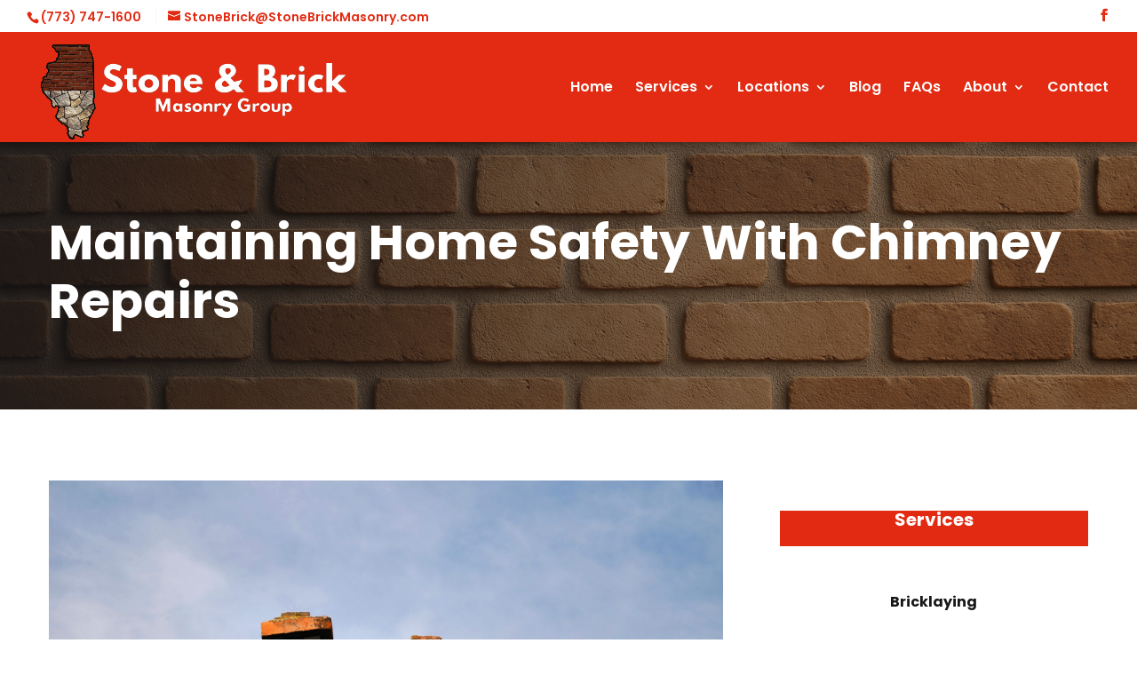

--- FILE ---
content_type: text/html; charset=UTF-8
request_url: https://stonebrickmasonry.com/maintaining-home-safety-with-chimney-repairs/
body_size: 13517
content:
<!DOCTYPE html>
<html dir="ltr" lang="en-US" prefix="og: https://ogp.me/ns#">
<head>
	<meta charset="UTF-8" />
<meta http-equiv="X-UA-Compatible" content="IE=edge">
	<link rel="pingback" href="https://stonebrickmasonry.com/xmlrpc.php" />

	<script type="text/javascript">
		document.documentElement.className = 'js';
	</script>
	
	<title>Maintaining Home Safety With Chimney Repairs - Stone &amp; Brick Masonry Group</title>

		<!-- All in One SEO Pro 4.9.3 - aioseo.com -->
	<meta name="robots" content="max-image-preview:large" />
	<meta name="author" content="Ryan@schaumburgseo.com"/>
	<meta name="yandex-verification" content="3967ce0025b2d43a" />
	<link rel="canonical" href="https://stonebrickmasonry.com/maintaining-home-safety-with-chimney-repairs/" />
	<meta name="generator" content="All in One SEO Pro (AIOSEO) 4.9.3" />
		<meta property="og:locale" content="en_US" />
		<meta property="og:site_name" content="Stone &amp; Brick Masonry Group - Your Stone And Brick Specialists!" />
		<meta property="og:type" content="article" />
		<meta property="og:title" content="Maintaining Home Safety With Chimney Repairs - Stone &amp; Brick Masonry Group" />
		<meta property="og:url" content="https://stonebrickmasonry.com/maintaining-home-safety-with-chimney-repairs/" />
		<meta property="og:image" content="https://stonebrickmasonry.com/wp-content/uploads/2023/07/Masonry_Services.jpg" />
		<meta property="og:image:secure_url" content="https://stonebrickmasonry.com/wp-content/uploads/2023/07/Masonry_Services.jpg" />
		<meta property="og:image:width" content="1920" />
		<meta property="og:image:height" content="1280" />
		<meta property="article:published_time" content="2023-08-23T22:07:35+00:00" />
		<meta property="article:modified_time" content="2023-08-23T22:16:32+00:00" />
		<meta property="article:publisher" content="https://www.facebook.com/stoneandbrickmasonrtgroup/" />
		<meta name="twitter:card" content="summary_large_image" />
		<meta name="twitter:title" content="Maintaining Home Safety With Chimney Repairs - Stone &amp; Brick Masonry Group" />
		<meta name="twitter:image" content="https://stonebrickmasonry.com/wp-content/uploads/2023/07/Masonry_Services.jpg" />
		<script type="application/ld+json" class="aioseo-schema">
			{"@context":"https:\/\/schema.org","@graph":[{"@type":"BlogPosting","@id":"https:\/\/stonebrickmasonry.com\/maintaining-home-safety-with-chimney-repairs\/#blogposting","name":"Maintaining Home Safety With Chimney Repairs - Stone & Brick Masonry Group","headline":"Maintaining Home Safety With Chimney Repairs","author":{"@id":"https:\/\/stonebrickmasonry.com\/author\/ryanschaumburgseo-com\/#author"},"publisher":{"@id":"https:\/\/stonebrickmasonry.com\/#organization"},"image":{"@type":"ImageObject","url":"https:\/\/stonebrickmasonry.com\/wp-content\/uploads\/2023\/08\/chimney-repairs.jpg","width":2048,"height":1394},"datePublished":"2023-08-23T22:07:35+00:00","dateModified":"2023-08-23T22:16:32+00:00","inLanguage":"en-US","mainEntityOfPage":{"@id":"https:\/\/stonebrickmasonry.com\/maintaining-home-safety-with-chimney-repairs\/#webpage"},"isPartOf":{"@id":"https:\/\/stonebrickmasonry.com\/maintaining-home-safety-with-chimney-repairs\/#webpage"},"articleSection":"Uncategorized"},{"@type":"BreadcrumbList","@id":"https:\/\/stonebrickmasonry.com\/maintaining-home-safety-with-chimney-repairs\/#breadcrumblist","itemListElement":[{"@type":"ListItem","@id":"https:\/\/stonebrickmasonry.com#listItem","position":1,"name":"Home","item":"https:\/\/stonebrickmasonry.com","nextItem":{"@type":"ListItem","@id":"https:\/\/stonebrickmasonry.com\/category\/uncategorized\/#listItem","name":"Uncategorized"}},{"@type":"ListItem","@id":"https:\/\/stonebrickmasonry.com\/category\/uncategorized\/#listItem","position":2,"name":"Uncategorized","item":"https:\/\/stonebrickmasonry.com\/category\/uncategorized\/","nextItem":{"@type":"ListItem","@id":"https:\/\/stonebrickmasonry.com\/maintaining-home-safety-with-chimney-repairs\/#listItem","name":"Maintaining Home Safety With Chimney Repairs"},"previousItem":{"@type":"ListItem","@id":"https:\/\/stonebrickmasonry.com#listItem","name":"Home"}},{"@type":"ListItem","@id":"https:\/\/stonebrickmasonry.com\/maintaining-home-safety-with-chimney-repairs\/#listItem","position":3,"name":"Maintaining Home Safety With Chimney Repairs","previousItem":{"@type":"ListItem","@id":"https:\/\/stonebrickmasonry.com\/category\/uncategorized\/#listItem","name":"Uncategorized"}}]},{"@type":"Organization","@id":"https:\/\/stonebrickmasonry.com\/#organization","name":"Stone & Brick Masonry Group","description":"Your Stone And Brick Specialists!","url":"https:\/\/stonebrickmasonry.com\/","telephone":"+17737471600","logo":{"@type":"ImageObject","url":"https:\/\/stonebrickmasonry.com\/wp-content\/uploads\/2023\/07\/Masonry_Services.jpg","@id":"https:\/\/stonebrickmasonry.com\/maintaining-home-safety-with-chimney-repairs\/#organizationLogo","width":1920,"height":1280,"caption":"Stone and Brick Masonry Group logo: A distinctive emblem representing our expertise and craftsmanship in masonry services"},"image":{"@id":"https:\/\/stonebrickmasonry.com\/maintaining-home-safety-with-chimney-repairs\/#organizationLogo"},"sameAs":["https:\/\/www.facebook.com\/stoneandbrickmasonrtgroup\/"]},{"@type":"Person","@id":"https:\/\/stonebrickmasonry.com\/author\/ryanschaumburgseo-com\/#author","url":"https:\/\/stonebrickmasonry.com\/author\/ryanschaumburgseo-com\/","name":"Ryan@schaumburgseo.com","image":{"@type":"ImageObject","@id":"https:\/\/stonebrickmasonry.com\/maintaining-home-safety-with-chimney-repairs\/#authorImage","url":"https:\/\/secure.gravatar.com\/avatar\/4a025a7d0649ebf776e3b9fbcb3d6c41079ba49dbdf9863395f0e7c222161673?s=96&d=mm&r=g","width":96,"height":96,"caption":"Ryan@schaumburgseo.com"}},{"@type":"WebPage","@id":"https:\/\/stonebrickmasonry.com\/maintaining-home-safety-with-chimney-repairs\/#webpage","url":"https:\/\/stonebrickmasonry.com\/maintaining-home-safety-with-chimney-repairs\/","name":"Maintaining Home Safety With Chimney Repairs - Stone & Brick Masonry Group","inLanguage":"en-US","isPartOf":{"@id":"https:\/\/stonebrickmasonry.com\/#website"},"breadcrumb":{"@id":"https:\/\/stonebrickmasonry.com\/maintaining-home-safety-with-chimney-repairs\/#breadcrumblist"},"author":{"@id":"https:\/\/stonebrickmasonry.com\/author\/ryanschaumburgseo-com\/#author"},"creator":{"@id":"https:\/\/stonebrickmasonry.com\/author\/ryanschaumburgseo-com\/#author"},"image":{"@type":"ImageObject","url":"https:\/\/stonebrickmasonry.com\/wp-content\/uploads\/2023\/08\/chimney-repairs.jpg","@id":"https:\/\/stonebrickmasonry.com\/maintaining-home-safety-with-chimney-repairs\/#mainImage","width":2048,"height":1394},"primaryImageOfPage":{"@id":"https:\/\/stonebrickmasonry.com\/maintaining-home-safety-with-chimney-repairs\/#mainImage"},"datePublished":"2023-08-23T22:07:35+00:00","dateModified":"2023-08-23T22:16:32+00:00"},{"@type":"WebSite","@id":"https:\/\/stonebrickmasonry.com\/#website","url":"https:\/\/stonebrickmasonry.com\/","name":"Stone & Brick Masonry Group","description":"Your Stone And Brick Specialists!","inLanguage":"en-US","publisher":{"@id":"https:\/\/stonebrickmasonry.com\/#organization"}}]}
		</script>
		<!-- All in One SEO Pro -->

<script type="text/javascript">
			let jqueryParams=[],jQuery=function(r){return jqueryParams=[...jqueryParams,r],jQuery},$=function(r){return jqueryParams=[...jqueryParams,r],$};window.jQuery=jQuery,window.$=jQuery;let customHeadScripts=!1;jQuery.fn=jQuery.prototype={},$.fn=jQuery.prototype={},jQuery.noConflict=function(r){if(window.jQuery)return jQuery=window.jQuery,$=window.jQuery,customHeadScripts=!0,jQuery.noConflict},jQuery.ready=function(r){jqueryParams=[...jqueryParams,r]},$.ready=function(r){jqueryParams=[...jqueryParams,r]},jQuery.load=function(r){jqueryParams=[...jqueryParams,r]},$.load=function(r){jqueryParams=[...jqueryParams,r]},jQuery.fn.ready=function(r){jqueryParams=[...jqueryParams,r]},$.fn.ready=function(r){jqueryParams=[...jqueryParams,r]};</script><link rel='dns-prefetch' href='//fonts.googleapis.com' />
<link rel="alternate" type="application/rss+xml" title="Stone &amp; Brick Masonry Group &raquo; Feed" href="https://stonebrickmasonry.com/feed/" />
<link rel="alternate" type="application/rss+xml" title="Stone &amp; Brick Masonry Group &raquo; Comments Feed" href="https://stonebrickmasonry.com/comments/feed/" />
<link rel="alternate" type="application/rss+xml" title="Stone &amp; Brick Masonry Group &raquo; Maintaining Home Safety With Chimney Repairs Comments Feed" href="https://stonebrickmasonry.com/maintaining-home-safety-with-chimney-repairs/feed/" />
<link rel="alternate" title="oEmbed (JSON)" type="application/json+oembed" href="https://stonebrickmasonry.com/wp-json/oembed/1.0/embed?url=https%3A%2F%2Fstonebrickmasonry.com%2Fmaintaining-home-safety-with-chimney-repairs%2F" />
<link rel="alternate" title="oEmbed (XML)" type="text/xml+oembed" href="https://stonebrickmasonry.com/wp-json/oembed/1.0/embed?url=https%3A%2F%2Fstonebrickmasonry.com%2Fmaintaining-home-safety-with-chimney-repairs%2F&#038;format=xml" />
<meta content="Divi Contractor v.1.0.0" name="generator"/><style id='wp-img-auto-sizes-contain-inline-css' type='text/css'>
img:is([sizes=auto i],[sizes^="auto," i]){contain-intrinsic-size:3000px 1500px}
/*# sourceURL=wp-img-auto-sizes-contain-inline-css */
</style>
<link rel='stylesheet' id='et-builder-googlefonts-cached-css' href='https://fonts.googleapis.com/css?family=Poppins:100,100italic,200,200italic,300,300italic,regular,italic,500,500italic,600,600italic,700,700italic,800,800italic,900,900italic&#038;subset=latin,latin-ext&#038;display=swap' type='text/css' media='all' />
<link rel='stylesheet' id='divi-style-parent-css' href='https://stonebrickmasonry.com/wp-content/themes/Divi/style-static.min.css?ver=4.24.2' type='text/css' media='all' />
<link rel='stylesheet' id='divi-style-css' href='https://stonebrickmasonry.com/wp-content/themes/divi-contractor/style.css?ver=4.24.2' type='text/css' media='all' />
<link rel="https://api.w.org/" href="https://stonebrickmasonry.com/wp-json/" /><link rel="alternate" title="JSON" type="application/json" href="https://stonebrickmasonry.com/wp-json/wp/v2/posts/101369" /><link rel="EditURI" type="application/rsd+xml" title="RSD" href="https://stonebrickmasonry.com/xmlrpc.php?rsd" />

<link rel='shortlink' href='https://stonebrickmasonry.com/?p=101369' />
<meta name="google-site-verification" content="ZBhhhE4eKUSL_kzyx1irzrjD1ChhPmI1dl8-Hhjq1d8" /><meta name="viewport" content="width=device-width, initial-scale=1.0, maximum-scale=1.0, user-scalable=0" /><script>var elm=document.getElementsByTagName("html")[0];
elm.style.display="none";
document.addEventListener("DOMContentLoaded",function(event) {elm.style.display="block"; });
</script><link rel="icon" href="https://stonebrickmasonry.com/wp-content/uploads/2023/02/cropped-Untitled-design-70-32x32.png" sizes="32x32" />
<link rel="icon" href="https://stonebrickmasonry.com/wp-content/uploads/2023/02/cropped-Untitled-design-70-192x192.png" sizes="192x192" />
<link rel="apple-touch-icon" href="https://stonebrickmasonry.com/wp-content/uploads/2023/02/cropped-Untitled-design-70-180x180.png" />
<meta name="msapplication-TileImage" content="https://stonebrickmasonry.com/wp-content/uploads/2023/02/cropped-Untitled-design-70-270x270.png" />
<link rel="stylesheet" id="et-core-unified-101369-cached-inline-styles" href="https://stonebrickmasonry.com/wp-content/et-cache/101369/et-core-unified-101369.min.css?ver=1768556924" /><style id="et-core-unified-tb-92356-tb-100153-101369-cached-inline-styles">body{color:#777777}h1,h2,h3,h4,h5,h6{color:#171719}#et_search_icon:hover,.mobile_menu_bar:before,.mobile_menu_bar:after,.et_toggle_slide_menu:after,.et-social-icon a:hover,.et_pb_sum,.et_pb_pricing li a,.et_pb_pricing_table_button,.et_overlay:before,.entry-summary p.price ins,.et_pb_member_social_links a:hover,.et_pb_widget li a:hover,.et_pb_filterable_portfolio .et_pb_portfolio_filters li a.active,.et_pb_filterable_portfolio .et_pb_portofolio_pagination ul li a.active,.et_pb_gallery .et_pb_gallery_pagination ul li a.active,.wp-pagenavi span.current,.wp-pagenavi a:hover,.nav-single a,.tagged_as a,.posted_in a{color:#e22b12}.et_pb_contact_submit,.et_password_protected_form .et_submit_button,.et_pb_bg_layout_light .et_pb_newsletter_button,.comment-reply-link,.form-submit .et_pb_button,.et_pb_bg_layout_light .et_pb_promo_button,.et_pb_bg_layout_light .et_pb_more_button,.et_pb_contact p input[type="checkbox"]:checked+label i:before,.et_pb_bg_layout_light.et_pb_module.et_pb_button{color:#e22b12}.footer-widget h4{color:#e22b12}.et-search-form,.nav li ul,.et_mobile_menu,.footer-widget li:before,.et_pb_pricing li:before,blockquote{border-color:#e22b12}.et_pb_counter_amount,.et_pb_featured_table .et_pb_pricing_heading,.et_quote_content,.et_link_content,.et_audio_content,.et_pb_post_slider.et_pb_bg_layout_dark,.et_slide_in_menu_container,.et_pb_contact p input[type="radio"]:checked+label i:before{background-color:#e22b12}a{color:#e22b12}#main-header,#main-header .nav li ul,.et-search-form,#main-header .et_mobile_menu{background-color:#e22b12}.et_secondary_nav_enabled #page-container #top-header{background-color:#ffffff!important}#et-secondary-nav li ul{background-color:#ffffff}#et-secondary-nav li ul{background-color:#737373}#top-header,#top-header a{color:#e22b12}.et_header_style_centered .mobile_nav .select_page,.et_header_style_split .mobile_nav .select_page,.et_nav_text_color_light #top-menu>li>a,.et_nav_text_color_dark #top-menu>li>a,#top-menu a,.et_mobile_menu li a,.et_nav_text_color_light .et_mobile_menu li a,.et_nav_text_color_dark .et_mobile_menu li a,#et_search_icon:before,.et_search_form_container input,span.et_close_search_field:after,#et-top-navigation .et-cart-info{color:#ffffff}.et_search_form_container input::-moz-placeholder{color:#ffffff}.et_search_form_container input::-webkit-input-placeholder{color:#ffffff}.et_search_form_container input:-ms-input-placeholder{color:#ffffff}#top-header,#top-header a,#et-secondary-nav li li a,#top-header .et-social-icon a:before{font-size:14px}#top-menu li a{font-size:16px}body.et_vertical_nav .container.et_search_form_container .et-search-form input{font-size:16px!important}#top-menu li.current-menu-ancestor>a,#top-menu li.current-menu-item>a,#top-menu li.current_page_item>a{color:#ffffff}#main-footer .footer-widget h4,#main-footer .widget_block h1,#main-footer .widget_block h2,#main-footer .widget_block h3,#main-footer .widget_block h4,#main-footer .widget_block h5,#main-footer .widget_block h6{color:#e22b12}.footer-widget li:before{border-color:#e22b12}body .et_pb_button{font-size:15px;background-color:#e22b12;border-width:1px!important;border-radius:1px}body.et_pb_button_helper_class .et_pb_button,body.et_pb_button_helper_class .et_pb_module.et_pb_button{color:#ffffff}body .et_pb_button:after{font-size:24px}body .et_pb_bg_layout_light.et_pb_button:hover,body .et_pb_bg_layout_light .et_pb_button:hover,body .et_pb_button:hover{color:#ffffff!important;background-color:#737373;border-color:#ffffff!important;border-radius:6px;letter-spacing:1px}@media only screen and (min-width:981px){.et_header_style_left #et-top-navigation,.et_header_style_split #et-top-navigation{padding:55px 0 0 0}.et_header_style_left #et-top-navigation nav>ul>li>a,.et_header_style_split #et-top-navigation nav>ul>li>a{padding-bottom:55px}.et_header_style_split .centered-inline-logo-wrap{width:109px;margin:-109px 0}.et_header_style_split .centered-inline-logo-wrap #logo{max-height:109px}.et_pb_svg_logo.et_header_style_split .centered-inline-logo-wrap #logo{height:109px}.et_header_style_centered #top-menu>li>a{padding-bottom:20px}.et_header_style_slide #et-top-navigation,.et_header_style_fullscreen #et-top-navigation{padding:46px 0 46px 0!important}.et_header_style_centered #main-header .logo_container{height:109px}#logo{max-height:100%}.et_pb_svg_logo #logo{height:100%}.et_header_style_left .et-fixed-header #et-top-navigation,.et_header_style_split .et-fixed-header #et-top-navigation{padding:38px 0 0 0}.et_header_style_left .et-fixed-header #et-top-navigation nav>ul>li>a,.et_header_style_split .et-fixed-header #et-top-navigation nav>ul>li>a{padding-bottom:38px}.et_header_style_centered header#main-header.et-fixed-header .logo_container{height:76px}.et_header_style_split #main-header.et-fixed-header .centered-inline-logo-wrap{width:76px;margin:-76px 0}.et_header_style_split .et-fixed-header .centered-inline-logo-wrap #logo{max-height:76px}.et_pb_svg_logo.et_header_style_split .et-fixed-header .centered-inline-logo-wrap #logo{height:76px}.et_header_style_slide .et-fixed-header #et-top-navigation,.et_header_style_fullscreen .et-fixed-header #et-top-navigation{padding:29px 0 29px 0!important}.et_fixed_nav #page-container .et-fixed-header#top-header{background-color:#ffffff!important}.et_fixed_nav #page-container .et-fixed-header#top-header #et-secondary-nav li ul{background-color:#ffffff}.et-fixed-header #top-menu a,.et-fixed-header #et_search_icon:before,.et-fixed-header #et_top_search .et-search-form input,.et-fixed-header .et_search_form_container input,.et-fixed-header .et_close_search_field:after,.et-fixed-header #et-top-navigation .et-cart-info{color:#ffffff!important}.et-fixed-header .et_search_form_container input::-moz-placeholder{color:#ffffff!important}.et-fixed-header .et_search_form_container input::-webkit-input-placeholder{color:#ffffff!important}.et-fixed-header .et_search_form_container input:-ms-input-placeholder{color:#ffffff!important}.et-fixed-header #top-menu li.current-menu-ancestor>a,.et-fixed-header #top-menu li.current-menu-item>a,.et-fixed-header #top-menu li.current_page_item>a{color:#ffffff!important}.et-fixed-header#top-header a{color:#e22b12}}@media only screen and (min-width:1350px){.et_pb_row{padding:27px 0}.et_pb_section{padding:54px 0}.single.et_pb_pagebuilder_layout.et_full_width_page .et_post_meta_wrapper{padding-top:81px}.et_pb_fullwidth_section{padding:0}}	h1,h2,h3,h4,h5,h6{font-family:'Poppins',Helvetica,Arial,Lucida,sans-serif}body,input,textarea,select{font-family:'Poppins',Helvetica,Arial,Lucida,sans-serif}.et_pb_button{font-family:'Poppins',Helvetica,Arial,Lucida,sans-serif}#main-header,#et-top-navigation{font-family:'Poppins',Helvetica,Arial,Lucida,sans-serif}#top-header .container{font-family:'Poppins',Helvetica,Arial,Lucida,sans-serif}</style><style id='global-styles-inline-css' type='text/css'>
:root{--wp--preset--aspect-ratio--square: 1;--wp--preset--aspect-ratio--4-3: 4/3;--wp--preset--aspect-ratio--3-4: 3/4;--wp--preset--aspect-ratio--3-2: 3/2;--wp--preset--aspect-ratio--2-3: 2/3;--wp--preset--aspect-ratio--16-9: 16/9;--wp--preset--aspect-ratio--9-16: 9/16;--wp--preset--color--black: #000000;--wp--preset--color--cyan-bluish-gray: #abb8c3;--wp--preset--color--white: #ffffff;--wp--preset--color--pale-pink: #f78da7;--wp--preset--color--vivid-red: #cf2e2e;--wp--preset--color--luminous-vivid-orange: #ff6900;--wp--preset--color--luminous-vivid-amber: #fcb900;--wp--preset--color--light-green-cyan: #7bdcb5;--wp--preset--color--vivid-green-cyan: #00d084;--wp--preset--color--pale-cyan-blue: #8ed1fc;--wp--preset--color--vivid-cyan-blue: #0693e3;--wp--preset--color--vivid-purple: #9b51e0;--wp--preset--gradient--vivid-cyan-blue-to-vivid-purple: linear-gradient(135deg,rgb(6,147,227) 0%,rgb(155,81,224) 100%);--wp--preset--gradient--light-green-cyan-to-vivid-green-cyan: linear-gradient(135deg,rgb(122,220,180) 0%,rgb(0,208,130) 100%);--wp--preset--gradient--luminous-vivid-amber-to-luminous-vivid-orange: linear-gradient(135deg,rgb(252,185,0) 0%,rgb(255,105,0) 100%);--wp--preset--gradient--luminous-vivid-orange-to-vivid-red: linear-gradient(135deg,rgb(255,105,0) 0%,rgb(207,46,46) 100%);--wp--preset--gradient--very-light-gray-to-cyan-bluish-gray: linear-gradient(135deg,rgb(238,238,238) 0%,rgb(169,184,195) 100%);--wp--preset--gradient--cool-to-warm-spectrum: linear-gradient(135deg,rgb(74,234,220) 0%,rgb(151,120,209) 20%,rgb(207,42,186) 40%,rgb(238,44,130) 60%,rgb(251,105,98) 80%,rgb(254,248,76) 100%);--wp--preset--gradient--blush-light-purple: linear-gradient(135deg,rgb(255,206,236) 0%,rgb(152,150,240) 100%);--wp--preset--gradient--blush-bordeaux: linear-gradient(135deg,rgb(254,205,165) 0%,rgb(254,45,45) 50%,rgb(107,0,62) 100%);--wp--preset--gradient--luminous-dusk: linear-gradient(135deg,rgb(255,203,112) 0%,rgb(199,81,192) 50%,rgb(65,88,208) 100%);--wp--preset--gradient--pale-ocean: linear-gradient(135deg,rgb(255,245,203) 0%,rgb(182,227,212) 50%,rgb(51,167,181) 100%);--wp--preset--gradient--electric-grass: linear-gradient(135deg,rgb(202,248,128) 0%,rgb(113,206,126) 100%);--wp--preset--gradient--midnight: linear-gradient(135deg,rgb(2,3,129) 0%,rgb(40,116,252) 100%);--wp--preset--font-size--small: 13px;--wp--preset--font-size--medium: 20px;--wp--preset--font-size--large: 36px;--wp--preset--font-size--x-large: 42px;--wp--preset--spacing--20: 0.44rem;--wp--preset--spacing--30: 0.67rem;--wp--preset--spacing--40: 1rem;--wp--preset--spacing--50: 1.5rem;--wp--preset--spacing--60: 2.25rem;--wp--preset--spacing--70: 3.38rem;--wp--preset--spacing--80: 5.06rem;--wp--preset--shadow--natural: 6px 6px 9px rgba(0, 0, 0, 0.2);--wp--preset--shadow--deep: 12px 12px 50px rgba(0, 0, 0, 0.4);--wp--preset--shadow--sharp: 6px 6px 0px rgba(0, 0, 0, 0.2);--wp--preset--shadow--outlined: 6px 6px 0px -3px rgb(255, 255, 255), 6px 6px rgb(0, 0, 0);--wp--preset--shadow--crisp: 6px 6px 0px rgb(0, 0, 0);}:root { --wp--style--global--content-size: 823px;--wp--style--global--wide-size: 1080px; }:where(body) { margin: 0; }.wp-site-blocks > .alignleft { float: left; margin-right: 2em; }.wp-site-blocks > .alignright { float: right; margin-left: 2em; }.wp-site-blocks > .aligncenter { justify-content: center; margin-left: auto; margin-right: auto; }:where(.is-layout-flex){gap: 0.5em;}:where(.is-layout-grid){gap: 0.5em;}.is-layout-flow > .alignleft{float: left;margin-inline-start: 0;margin-inline-end: 2em;}.is-layout-flow > .alignright{float: right;margin-inline-start: 2em;margin-inline-end: 0;}.is-layout-flow > .aligncenter{margin-left: auto !important;margin-right: auto !important;}.is-layout-constrained > .alignleft{float: left;margin-inline-start: 0;margin-inline-end: 2em;}.is-layout-constrained > .alignright{float: right;margin-inline-start: 2em;margin-inline-end: 0;}.is-layout-constrained > .aligncenter{margin-left: auto !important;margin-right: auto !important;}.is-layout-constrained > :where(:not(.alignleft):not(.alignright):not(.alignfull)){max-width: var(--wp--style--global--content-size);margin-left: auto !important;margin-right: auto !important;}.is-layout-constrained > .alignwide{max-width: var(--wp--style--global--wide-size);}body .is-layout-flex{display: flex;}.is-layout-flex{flex-wrap: wrap;align-items: center;}.is-layout-flex > :is(*, div){margin: 0;}body .is-layout-grid{display: grid;}.is-layout-grid > :is(*, div){margin: 0;}body{padding-top: 0px;padding-right: 0px;padding-bottom: 0px;padding-left: 0px;}a:where(:not(.wp-element-button)){text-decoration: underline;}:root :where(.wp-element-button, .wp-block-button__link){background-color: #32373c;border-width: 0;color: #fff;font-family: inherit;font-size: inherit;font-style: inherit;font-weight: inherit;letter-spacing: inherit;line-height: inherit;padding-top: calc(0.667em + 2px);padding-right: calc(1.333em + 2px);padding-bottom: calc(0.667em + 2px);padding-left: calc(1.333em + 2px);text-decoration: none;text-transform: inherit;}.has-black-color{color: var(--wp--preset--color--black) !important;}.has-cyan-bluish-gray-color{color: var(--wp--preset--color--cyan-bluish-gray) !important;}.has-white-color{color: var(--wp--preset--color--white) !important;}.has-pale-pink-color{color: var(--wp--preset--color--pale-pink) !important;}.has-vivid-red-color{color: var(--wp--preset--color--vivid-red) !important;}.has-luminous-vivid-orange-color{color: var(--wp--preset--color--luminous-vivid-orange) !important;}.has-luminous-vivid-amber-color{color: var(--wp--preset--color--luminous-vivid-amber) !important;}.has-light-green-cyan-color{color: var(--wp--preset--color--light-green-cyan) !important;}.has-vivid-green-cyan-color{color: var(--wp--preset--color--vivid-green-cyan) !important;}.has-pale-cyan-blue-color{color: var(--wp--preset--color--pale-cyan-blue) !important;}.has-vivid-cyan-blue-color{color: var(--wp--preset--color--vivid-cyan-blue) !important;}.has-vivid-purple-color{color: var(--wp--preset--color--vivid-purple) !important;}.has-black-background-color{background-color: var(--wp--preset--color--black) !important;}.has-cyan-bluish-gray-background-color{background-color: var(--wp--preset--color--cyan-bluish-gray) !important;}.has-white-background-color{background-color: var(--wp--preset--color--white) !important;}.has-pale-pink-background-color{background-color: var(--wp--preset--color--pale-pink) !important;}.has-vivid-red-background-color{background-color: var(--wp--preset--color--vivid-red) !important;}.has-luminous-vivid-orange-background-color{background-color: var(--wp--preset--color--luminous-vivid-orange) !important;}.has-luminous-vivid-amber-background-color{background-color: var(--wp--preset--color--luminous-vivid-amber) !important;}.has-light-green-cyan-background-color{background-color: var(--wp--preset--color--light-green-cyan) !important;}.has-vivid-green-cyan-background-color{background-color: var(--wp--preset--color--vivid-green-cyan) !important;}.has-pale-cyan-blue-background-color{background-color: var(--wp--preset--color--pale-cyan-blue) !important;}.has-vivid-cyan-blue-background-color{background-color: var(--wp--preset--color--vivid-cyan-blue) !important;}.has-vivid-purple-background-color{background-color: var(--wp--preset--color--vivid-purple) !important;}.has-black-border-color{border-color: var(--wp--preset--color--black) !important;}.has-cyan-bluish-gray-border-color{border-color: var(--wp--preset--color--cyan-bluish-gray) !important;}.has-white-border-color{border-color: var(--wp--preset--color--white) !important;}.has-pale-pink-border-color{border-color: var(--wp--preset--color--pale-pink) !important;}.has-vivid-red-border-color{border-color: var(--wp--preset--color--vivid-red) !important;}.has-luminous-vivid-orange-border-color{border-color: var(--wp--preset--color--luminous-vivid-orange) !important;}.has-luminous-vivid-amber-border-color{border-color: var(--wp--preset--color--luminous-vivid-amber) !important;}.has-light-green-cyan-border-color{border-color: var(--wp--preset--color--light-green-cyan) !important;}.has-vivid-green-cyan-border-color{border-color: var(--wp--preset--color--vivid-green-cyan) !important;}.has-pale-cyan-blue-border-color{border-color: var(--wp--preset--color--pale-cyan-blue) !important;}.has-vivid-cyan-blue-border-color{border-color: var(--wp--preset--color--vivid-cyan-blue) !important;}.has-vivid-purple-border-color{border-color: var(--wp--preset--color--vivid-purple) !important;}.has-vivid-cyan-blue-to-vivid-purple-gradient-background{background: var(--wp--preset--gradient--vivid-cyan-blue-to-vivid-purple) !important;}.has-light-green-cyan-to-vivid-green-cyan-gradient-background{background: var(--wp--preset--gradient--light-green-cyan-to-vivid-green-cyan) !important;}.has-luminous-vivid-amber-to-luminous-vivid-orange-gradient-background{background: var(--wp--preset--gradient--luminous-vivid-amber-to-luminous-vivid-orange) !important;}.has-luminous-vivid-orange-to-vivid-red-gradient-background{background: var(--wp--preset--gradient--luminous-vivid-orange-to-vivid-red) !important;}.has-very-light-gray-to-cyan-bluish-gray-gradient-background{background: var(--wp--preset--gradient--very-light-gray-to-cyan-bluish-gray) !important;}.has-cool-to-warm-spectrum-gradient-background{background: var(--wp--preset--gradient--cool-to-warm-spectrum) !important;}.has-blush-light-purple-gradient-background{background: var(--wp--preset--gradient--blush-light-purple) !important;}.has-blush-bordeaux-gradient-background{background: var(--wp--preset--gradient--blush-bordeaux) !important;}.has-luminous-dusk-gradient-background{background: var(--wp--preset--gradient--luminous-dusk) !important;}.has-pale-ocean-gradient-background{background: var(--wp--preset--gradient--pale-ocean) !important;}.has-electric-grass-gradient-background{background: var(--wp--preset--gradient--electric-grass) !important;}.has-midnight-gradient-background{background: var(--wp--preset--gradient--midnight) !important;}.has-small-font-size{font-size: var(--wp--preset--font-size--small) !important;}.has-medium-font-size{font-size: var(--wp--preset--font-size--medium) !important;}.has-large-font-size{font-size: var(--wp--preset--font-size--large) !important;}.has-x-large-font-size{font-size: var(--wp--preset--font-size--x-large) !important;}
/*# sourceURL=global-styles-inline-css */
</style>
</head>
<body class="wp-singular post-template-default single single-post postid-101369 single-format-standard wp-theme-Divi wp-child-theme-divi-contractor et-tb-has-template et-tb-has-body et-tb-has-footer et-tb-footer-disabled et_button_no_icon et_pb_button_helper_class et_fullwidth_nav et_fullwidth_secondary_nav et_non_fixed_nav et_show_nav et_pb_show_title et_secondary_nav_enabled et_secondary_nav_two_panels et_primary_nav_dropdown_animation_fade et_secondary_nav_dropdown_animation_fade et_header_style_left et_cover_background et_pb_gutter osx et_pb_gutters3 et_pb_pagebuilder_layout et_divi_theme et-db">
	<div id="page-container">
<div id="et-boc" class="et-boc">
			
				<div id="top-header">
		<div class="container clearfix">

		
			<div id="et-info">
							<span id="et-info-phone"><a href="tel:1-773-747-1600">(773) 747-1600 </a></span>
			
							<a href="mailto:StoneBrick@StoneBrickMasonry.com"><span id="et-info-email">StoneBrick@StoneBrickMasonry.com</span></a>
			
			<ul class="et-social-icons">

	<li class="et-social-icon et-social-facebook">
		<a href="https://www.facebook.com/stoneandbrickmasonrtgroup/" class="icon">
			<span>Facebook</span>
		</a>
	</li>

</ul>			</div>

		
			<div id="et-secondary-menu">
			<div class="et_duplicate_social_icons">
							<ul class="et-social-icons">

	<li class="et-social-icon et-social-facebook">
		<a href="https://www.facebook.com/stoneandbrickmasonrtgroup/" class="icon">
			<span>Facebook</span>
		</a>
	</li>

</ul>
						</div>			</div>

		</div>
	</div>


	<header id="main-header" data-height-onload="109">
		<div class="container clearfix et_menu_container">
					<div class="logo_container">
				<span class="logo_helper"></span>
				<a href="https://stonebrickmasonry.com/">
				<img src="https://stonebrickmasonry.com/wp-content/uploads/2023/03/Stone-brick-masonry.png" width="1064" height="361" alt="Stone &amp; Brick Masonry Group" id="logo" data-height-percentage="100" />
				</a>
			</div>
					<div id="et-top-navigation" data-height="109" data-fixed-height="76">
									<nav id="top-menu-nav">
					<ul id="top-menu" class="nav"><li class="menu-item menu-item-type-post_type menu-item-object-page menu-item-home menu-item-99784"><a href="https://stonebrickmasonry.com/">Home</a></li>
<li class="menu-item menu-item-type-post_type menu-item-object-page menu-item-has-children menu-item-99787"><a href="https://stonebrickmasonry.com/services/">Services</a>
<ul class="sub-menu">
	<li class="menu-item menu-item-type-post_type menu-item-object-page menu-item-99788"><a href="https://stonebrickmasonry.com/bricklaying-services/">Bricklaying Services</a></li>
	<li class="menu-item menu-item-type-post_type menu-item-object-page menu-item-99789"><a href="https://stonebrickmasonry.com/tuckpointing-services/">Tuckpointing</a></li>
	<li class="menu-item menu-item-type-post_type menu-item-object-page menu-item-99790"><a href="https://stonebrickmasonry.com/masonry-repairs/">Masonry Repair Services</a></li>
	<li class="menu-item menu-item-type-post_type menu-item-object-page menu-item-99791"><a href="https://stonebrickmasonry.com/chimney-repairs/">Chimney Repairs</a></li>
</ul>
</li>
<li class="menu-item menu-item-type-custom menu-item-object-custom menu-item-has-children menu-item-101675"><a href="#">Locations</a>
<ul class="sub-menu">
	<li class="menu-item menu-item-type-post_type menu-item-object-page menu-item-101676"><a href="https://stonebrickmasonry.com/service-area/roselle/">Roselle</a></li>
	<li class="menu-item menu-item-type-post_type menu-item-object-page menu-item-101677"><a href="https://stonebrickmasonry.com/service-area/hoffman-estates/">Hoffman Estates</a></li>
	<li class="menu-item menu-item-type-post_type menu-item-object-page menu-item-101678"><a href="https://stonebrickmasonry.com/service-area/bartlett/">Bartlett</a></li>
	<li class="menu-item menu-item-type-post_type menu-item-object-page menu-item-101679"><a href="https://stonebrickmasonry.com/service-area/schaumburg/">Schaumburg</a></li>
	<li class="menu-item menu-item-type-post_type menu-item-object-page menu-item-101680"><a href="https://stonebrickmasonry.com/service-area/palatine/">Palatine</a></li>
	<li class="menu-item menu-item-type-post_type menu-item-object-page menu-item-101681"><a href="https://stonebrickmasonry.com/service-area/elk-grove-village/">Elk Grove Village</a></li>
	<li class="menu-item menu-item-type-post_type menu-item-object-page menu-item-101725"><a href="https://stonebrickmasonry.com/service-area/stone-brick-masonry-group-barrington-masonry-contractors/">Barrington</a></li>
	<li class="menu-item menu-item-type-post_type menu-item-object-page menu-item-101744"><a href="https://stonebrickmasonry.com/service-area/masonry-services-naperville/">Naperville</a></li>
	<li class="menu-item menu-item-type-post_type menu-item-object-page menu-item-101831"><a href="https://stonebrickmasonry.com/service-area/masonry-services-elgin/">Elgin</a></li>
	<li class="menu-item menu-item-type-post_type menu-item-object-page menu-item-101913"><a href="https://stonebrickmasonry.com/arlington-heights/">Arlington Heights</a></li>
	<li class="menu-item menu-item-type-post_type menu-item-object-page menu-item-101947"><a href="https://stonebrickmasonry.com/best-masonry-contractors-in-evanston-il-professional-masonry-services/">Evanston</a></li>
	<li class="menu-item menu-item-type-post_type menu-item-object-page menu-item-101959"><a href="https://stonebrickmasonry.com/best-masonry-contractors-in-skokie-il-professional-masonry-services/">Skokie</a></li>
	<li class="menu-item menu-item-type-post_type menu-item-object-page menu-item-101981"><a href="https://stonebrickmasonry.com/best-masonry-services-in-des-plaines-stone-brick-masonry-group/">Des Plaines</a></li>
	<li class="menu-item menu-item-type-post_type menu-item-object-page menu-item-102000"><a href="https://stonebrickmasonry.com/best-masonry-services-in-mount-prospect-stone-brick-masonry-group/">Mount Prospect</a></li>
	<li class="menu-item menu-item-type-post_type menu-item-object-page menu-item-102028"><a href="https://stonebrickmasonry.com/best-masonry-services-in-carpentersville-il-stone-brick/">Carpentersville</a></li>
	<li class="menu-item menu-item-type-post_type menu-item-object-page menu-item-102042"><a href="https://stonebrickmasonry.com/best-masonry-services-in-addison-il-stone-brick/">Addison</a></li>
</ul>
</li>
<li class="menu-item menu-item-type-post_type menu-item-object-page menu-item-99796"><a href="https://stonebrickmasonry.com/blog/">Blog</a></li>
<li class="menu-item menu-item-type-post_type menu-item-object-page menu-item-99793"><a href="https://stonebrickmasonry.com/faq/">FAQs</a></li>
<li class="menu-item menu-item-type-post_type menu-item-object-page menu-item-has-children menu-item-100045"><a href="https://stonebrickmasonry.com/about/">About</a>
<ul class="sub-menu">
	<li class="menu-item menu-item-type-post_type menu-item-object-page menu-item-101007"><a href="https://stonebrickmasonry.com/gallery/">Gallery</a></li>
	<li class="menu-item menu-item-type-post_type menu-item-object-page menu-item-100454"><a href="https://stonebrickmasonry.com/testimonials/">Testimonials</a></li>
</ul>
</li>
<li class="menu-item menu-item-type-post_type menu-item-object-page menu-item-100162"><a href="https://stonebrickmasonry.com/contact-us/">Contact</a></li>
</ul>					</nav>
				
				
				
				
				<div id="et_mobile_nav_menu">
				<div class="mobile_nav closed">
					<span class="select_page">Select Page</span>
					<span class="mobile_menu_bar mobile_menu_bar_toggle"></span>
				</div>
			</div>			</div> <!-- #et-top-navigation -->
		</div> <!-- .container -->
			</header> <!-- #main-header -->
<div id="et-main-area">
	
    <div id="main-content">
    <div class="et-l et-l--body">
			<div class="et_builder_inner_content et_pb_gutters3">
		<div class="et_pb_section et_pb_section_0_tb_body et_pb_with_background et_section_regular" >
				
				
				
				
				
				
				<div class="et_pb_row et_pb_row_0_tb_body et_pb_equal_columns et_pb_gutters2">
				<div class="et_pb_column et_pb_column_4_4 et_pb_column_0_tb_body  et_pb_css_mix_blend_mode_passthrough et-last-child">
				
				
				
				
				<div class="et_pb_module et_pb_text et_pb_text_0_tb_body et_animated  et_pb_text_align_left et_pb_bg_layout_light">
				
				
				
				
				<div class="et_pb_text_inner">Maintaining Home Safety With Chimney Repairs</div>
			</div>
			</div>
				
				
				
				
			</div>
				
				
			</div><div class="et_pb_with_border et_pb_section et_pb_section_1_tb_body et_section_specialty" >
				
				
				
				
				
				<div class="et_pb_row">
				<div class="et_pb_column et_pb_column_2_3 et_pb_column_1_tb_body   et_pb_specialty_column  et_pb_css_mix_blend_mode_passthrough">
				
				
				
				
				<div class="et_pb_row_inner et_pb_row_inner_0_tb_body et_pb_gutters2">
				<div class="et_pb_column et_pb_column_4_4 et_pb_column_inner et_pb_column_inner_0_tb_body et-last-child">
				
				
				
				
				<div class="et_pb_module et_pb_divider_0_tb_body et_pb_space et_pb_divider_hidden"><div class="et_pb_divider_internal"></div></div>
			</div>
				
				
				
				
			</div><div class="et_pb_with_border et_pb_row_inner et_pb_row_inner_1_tb_body et_pb_gutters2">
				<div class="et_pb_column et_pb_column_4_4 et_pb_column_inner et_pb_column_inner_1_tb_body et-last-child">
				
				
				
				
				<div class="et_pb_module et_pb_post_content et_pb_post_content_0_tb_body">
				
				
				
				
				<div class="et-l et-l--post">
			<div class="et_builder_inner_content et_pb_gutters3"><div class="et_pb_section et_pb_section_0 et_section_regular" >
				
				
				
				
				
				
				<div class="et_pb_row et_pb_row_0">
				<div class="et_pb_column et_pb_column_4_4 et_pb_column_0  et_pb_css_mix_blend_mode_passthrough et-last-child">
				
				
				
				
				<div class="et_pb_module et_pb_text et_pb_text_0  et_pb_text_align_left et_pb_bg_layout_light">
				
				
				
				
				<div class="et_pb_text_inner"><p style="text-align: justify;"><span style="font-size: 16px;">Chimneys bring to mind cozy winter nights, holiday celebrations with family and friends, and many other memories. They are more than just a fire pit or vent for smoke; they also protect the home from a variety of hazards and safety issues.</span></p>
<p style="text-align: justify;">Keeping the chimney clean and in good repair helps prevent hazardous conditions such as creosote build-up and blockage. Summer is the ideal season to schedule chimney repairs, as it offers favorable weather conditions, faster turnaround times, and potentially lower costs.</p>
<h2 style="text-align: justify;">Creosote Build-Up</h2>
<p style="text-align: justify;">Creosote is the unwanted byproduct of wood burning. It is formed when the heat of fire breaks down cellulose in wood. This byproduct carries with it other organic materials and particles which eventually condensate on the walls of the chimney flue pipe and fireplace. It can take on a variety of forms, depending on its severity and stages of build-up.</p>
<p style="text-align: justify;">When there is a large amount of creosote on the inside of a chimney it becomes a major problem for homeowners. It is flammable and extremely dangerous, sparking chimney fires which can cause costly damage to the structure of a home and its contents.</p>
<p style="text-align: justify;"><img fetchpriority="high" decoding="async" class="size-medium wp-image-100955" src="https://stonebrickmasonry.com/wp-content/uploads/2023/08/AdobeStock_121792228-scaled-1-300x200.jpeg" alt="Masonry services" width="606" height="404" /> Having a well-burning fireplace with hot fires and dry wood helps to reduce creosote build-up. Having a good chimney sweep is also a necessity. There is no way to prevent creosote build-up completely, but it can be controlled.</p>
<p style="text-align: justify;">A good way to check for creosote is to shine a flashlight up the chimney. This allows you to see if there is a black shiny tar-like substance on the inside of your chimney.</p>
<h2 style="text-align: justify;">Leaky Chimney</h2>
<p style="text-align: justify;">Your chimney doesn’t just provide ventilation for your fireplace, it protects your home from water damage. It’s important to get water-related issues fixed right away, before they worsen. Chimney leaks can cause mold growth, rusting accessories, and structural damage to the chimney and your home.</p>
<p style="text-align: justify;">Most chimney leaks occur from water seeping into cracks and joints in the masonry. This occurs most often after heavy rains or thawing and freezing cycles over time. Leaks are also common in damaged crowns, sagging roof flashings, and brick mortar joints.</p>
<p style="text-align: justify;">It’s important to hire a professional for the inspection and repair of your chimney leaks. A professional can locate and identify the source of the leak in order to fix it quickly and effectively.</p>
<p style="text-align: justify;">They’ll be able to inspect your attic and interior walls for signs of water damage and check the condition of your roof and chimney flashing. They’ll also use a waterproofing product to seal the leaks and prevent further water penetration.</p>
<h2 style="text-align: justify;">Animals in the Chimney</h2>
<p style="text-align: justify;">As the seasons change, many animals start to emerge from their winter slumber and search for new homes to raise their young. Many times, animals will nest in a chimney.</p>
<p style="text-align: justify;">They can cause damage to the structure and spread diseases to humans from their droppings. They can also create loud chirping and unpleasant odors.</p>
<p style="text-align: justify;">Homeowners should never attempt to remove animals from their chimney themselves. They should always call a wildlife removal expert or a chimney sweep company with experience handling animal infestations.</p>
<p style="text-align: justify;"><img decoding="async" class="size-medium wp-image-100873" src="https://stonebrickmasonry.com/wp-content/uploads/2023/06/best-chimney-repair-companies-6bfba19934f84e329381b0d30a00d779-300x196.jpg" alt="Chimney Repairing Company" width="523" height="342" /> </p>
<p style="text-align: justify;">When animals enter a chimney, they usually try to evade predators or find a safe place to build their nests and rear their young. Unfortunately, they can get stuck in the chimney and cannot clamber back out. These animals often die in the chimney, where they decompose and stink up the entire house.</p>
<p style="text-align: justify;">The critters may also have rabies, which can pose a danger to family members and pets. Animal carcasses are a serious health hazard that can be avoided with routine chimney maintenance and prompt animal removal.</p>
<h2 style="text-align: justify;">Smoke Detectors</h2>
<p style="text-align: justify;">The sight of a roaring fire on a cold winter’s night creates an image of comfort and coziness. But that blissful scene can quickly disintegrate without timely chimney repairs, causing dangerous fire hazards and health threats.</p>
<p style="text-align: justify;">Chimneys need to be properly maintained to prevent creosote build-up, animal infestation, and structural problems. Regular cleaning and inspections from <a href="https://stonebrickmasonry.com/">Stone &amp; Brick Masonry Group</a> ensure that animals like birds, squirrels, and raccoons don’t nest in the chimney and that blockages are removed promptly before they become serious problems.</p>
<p style="text-align: justify;">Chimney professionals also monitor for water infiltration, identifying cracks and gaps, which weaken the structure over time and may lead to structural collapse.</p>
<p style="text-align: justify;">Most states and countries have laws requiring smoke detectors on every level of the building, with alarms interconnected so that if one goes off, they all go off, increasing the likelihood of occupants being alerted to a fire.</p>
<p style="text-align: justify;">We recommend installing interconnected smoke detectors and ensuring that they are working correctly. If you are in Illinois, feel free to <a href="https://stonebrickmasonry.com/contact-us/">contact Stone &amp; Brick Masonry</a> to have all kinds of chimney repairs at competitive prices.</p></div>
			</div>
			</div>
				
				
				
				
			</div>
				
				
			</div>		</div>
	</div>
	
			</div>
			</div>
				
				
				
				
			</div><div class="et_pb_with_border et_pb_row_inner et_pb_row_inner_2_tb_body et_pb_gutters2">
				<div class="et_pb_column et_pb_column_4_4 et_pb_column_inner et_pb_column_inner_2_tb_body et-last-child">
				
				
				
				
				<div class="et_pb_module et_pb_post_nav_0_tb_body et_pb_posts_nav nav-single">
								<span class="nav-previous"
									>
					<a href="https://stonebrickmasonry.com/chimney-waterproofing/" rel="prev">
												<span class="meta-nav">&larr; </span><span class="nav-label">Previous article</span>
					</a>
				</span>
							<span class="nav-next"
									>
					<a href="https://stonebrickmasonry.com/chimney-flashing-repair-best-flashings-to-choose-from/" rel="next">
												<span class="nav-label">Next article</span><span class="meta-nav"> &rarr;</span>
					</a>
				</span>
			
			</div>
			</div>
				
				
				
				
			</div>
			</div><div class="et_pb_column et_pb_column_1_3 et_pb_column_2_tb_body  et_pb_css_mix_blend_mode_passthrough">
				
				
				
				
				<div class="et_pb_with_border et_pb_module et_pb_text et_pb_text_1_tb_body  et_pb_text_align_center et_pb_bg_layout_light">
				
				
				
				
				<div class="et_pb_text_inner"><h3>Services</h3>
</div>
			</div><div class="et_pb_with_border et_pb_module et_pb_text et_pb_text_2_tb_body et_clickable  et_pb_text_align_left et_pb_bg_layout_light">
				
				
				
				
				<div class="et_pb_text_inner"><h4><a href="https://stonebrickmasonry.com/bricklaying-services">Bricklaying</a></h4>
</div>
			</div><div class="et_pb_with_border et_pb_module et_pb_text et_pb_text_3_tb_body et_clickable  et_pb_text_align_left et_pb_bg_layout_light">
				
				
				
				
				<div class="et_pb_text_inner"><h4><a href="https://stonebrickmasonry.com/tuckpointing/">Tuckpointing</a></h4></div>
			</div><div class="et_pb_with_border et_pb_module et_pb_text et_pb_text_4_tb_body et_clickable  et_pb_text_align_left et_pb_bg_layout_light">
				
				
				
				
				<div class="et_pb_text_inner"><h4><a href="https://stonebrickmasonry.com/masonry-repairs">Masonry Repair</a></h4>
</div>
			</div><div class="et_pb_with_border et_pb_module et_pb_text et_pb_text_5_tb_body et_clickable  et_pb_text_align_left et_pb_bg_layout_light">
				
				
				
				
				<div class="et_pb_text_inner"><h4><a href="https://stonebrickmasonry.com/chimney-repairs/">Chimney Repairs</a></h4>
</div>
			</div><div class="et_pb_with_border et_pb_module et_pb_text et_pb_text_6_tb_body  et_pb_text_align_center et_pb_bg_layout_light">
				
				
				
				
				<div class="et_pb_text_inner"><p><img decoding="async" class="wp-image-269  aligncenter" src="https://bmcsprayfoaminsulation.com/wp-content/uploads/2023/01/Divi-Contractors-Favicon-White-01.svg" alt="" width="70" height="70" /></p>
<h3>Get a Quote!</h3>
<p><a href="tel:17737471600">(773) 747-1600</a><br />
<a style="font-size: 15px;" href="mailto:stonebrick@stonebrickmasonry.com">stonebrick@stonebrickmasonry.com</a></p>
</div>
			</div>
			</div>
				</div>
				
			</div>		</div>
	</div>
	    </div>
    
		</div>

			
		</div>
		</div>

			<script type="speculationrules">
{"prefetch":[{"source":"document","where":{"and":[{"href_matches":"/*"},{"not":{"href_matches":["/wp-*.php","/wp-admin/*","/wp-content/uploads/*","/wp-content/*","/wp-content/plugins/*","/wp-content/themes/divi-contractor/*","/wp-content/themes/Divi/*","/*\\?(.+)"]}},{"not":{"selector_matches":"a[rel~=\"nofollow\"]"}},{"not":{"selector_matches":".no-prefetch, .no-prefetch a"}}]},"eagerness":"conservative"}]}
</script>
	<script type="text/javascript">
				var et_animation_data = [{"class":"et_pb_text_0_tb_body","style":"slideTop","repeat":"once","duration":"1000ms","delay":"0ms","intensity":"50%","starting_opacity":"0%","speed_curve":"ease-in-out"}];
					var et_link_options_data = [{"class":"et_pb_text_2_tb_body","url":"https:\/\/stonebrickmasonry.com\/bricklaying-services\/","target":"_self"},{"class":"et_pb_text_3_tb_body","url":"https:\/\/stonebrickmasonry.com\/tuckpointing-services\/","target":"_self"},{"class":"et_pb_text_4_tb_body","url":"https:\/\/stonebrickmasonry.com\/masonry-repairs","target":"_self"},{"class":"et_pb_text_5_tb_body","url":"https:\/\/stonebrickmasonry.com\/chimney-repairs\/","target":"_self"}];
			</script>
	<script type="text/javascript" src="https://stonebrickmasonry.com/wp-includes/js/jquery/jquery.min.js?ver=3.7.1" id="jquery-core-js"></script>
<script type="text/javascript" src="https://stonebrickmasonry.com/wp-includes/js/jquery/jquery-migrate.min.js?ver=3.4.1" id="jquery-migrate-js"></script>
<script type="text/javascript" id="jquery-js-after">
/* <![CDATA[ */
jqueryParams.length&&$.each(jqueryParams,function(e,r){if("function"==typeof r){var n=String(r);n.replace("$","jQuery");var a=new Function("return "+n)();$(document).ready(a)}});
//# sourceURL=jquery-js-after
/* ]]> */
</script>
<script type="text/javascript" src="https://stonebrickmasonry.com/wp-content/themes/divi-contractor/js/dc-custom-js.js?ver=1.0.0" id="custom-js-js"></script>
<script type="text/javascript" src="https://stonebrickmasonry.com/wp-includes/js/comment-reply.min.js?ver=6.9" id="comment-reply-js" async="async" data-wp-strategy="async" fetchpriority="low"></script>
<script type="text/javascript" id="divi-custom-script-js-extra">
/* <![CDATA[ */
var DIVI = {"item_count":"%d Item","items_count":"%d Items"};
var et_builder_utils_params = {"condition":{"diviTheme":true,"extraTheme":false},"scrollLocations":["app","top"],"builderScrollLocations":{"desktop":"app","tablet":"app","phone":"app"},"onloadScrollLocation":"app","builderType":"fe"};
var et_frontend_scripts = {"builderCssContainerPrefix":"#et-boc","builderCssLayoutPrefix":"#et-boc .et-l"};
var et_pb_custom = {"ajaxurl":"https://stonebrickmasonry.com/wp-admin/admin-ajax.php","images_uri":"https://stonebrickmasonry.com/wp-content/themes/Divi/images","builder_images_uri":"https://stonebrickmasonry.com/wp-content/themes/Divi/includes/builder/images","et_frontend_nonce":"d25759b19d","subscription_failed":"Please, check the fields below to make sure you entered the correct information.","et_ab_log_nonce":"4337f779c7","fill_message":"Please, fill in the following fields:","contact_error_message":"Please, fix the following errors:","invalid":"Invalid email","captcha":"Captcha","prev":"Prev","previous":"Previous","next":"Next","wrong_captcha":"You entered the wrong number in captcha.","wrong_checkbox":"Checkbox","ignore_waypoints":"no","is_divi_theme_used":"1","widget_search_selector":".widget_search","ab_tests":[],"is_ab_testing_active":"","page_id":"101369","unique_test_id":"","ab_bounce_rate":"5","is_cache_plugin_active":"yes","is_shortcode_tracking":"","tinymce_uri":"https://stonebrickmasonry.com/wp-content/themes/Divi/includes/builder/frontend-builder/assets/vendors","accent_color":"#e22b12","waypoints_options":[]};
var et_pb_box_shadow_elements = [];
//# sourceURL=divi-custom-script-js-extra
/* ]]> */
</script>
<script type="text/javascript" src="https://stonebrickmasonry.com/wp-content/themes/Divi/js/scripts.min.js?ver=4.24.2" id="divi-custom-script-js"></script>
<script type="text/javascript" src="https://stonebrickmasonry.com/wp-content/themes/Divi/includes/builder/feature/dynamic-assets/assets/js/jquery.fitvids.js?ver=4.24.2" id="fitvids-js"></script>
<script type="text/javascript" src="https://stonebrickmasonry.com/wp-content/themes/Divi/core/admin/js/common.js?ver=4.24.2" id="et-core-common-js"></script>
<script type="text/javascript" id="et-builder-modules-script-sticky-js-extra">
/* <![CDATA[ */
var et_pb_sticky_elements = [];
//# sourceURL=et-builder-modules-script-sticky-js-extra
/* ]]> */
</script>
<script type="text/javascript" src="https://stonebrickmasonry.com/wp-content/themes/Divi/includes/builder/feature/dynamic-assets/assets/js/sticky-elements.js?ver=4.24.2" id="et-builder-modules-script-sticky-js"></script>
<style id="et-core-unified-tb-92356-tb-100153-deferred-101369-cached-inline-styles">div.et_pb_section.et_pb_section_0_tb_body{background-position:left top 10%;background-image:linear-gradient(90deg,rgba(23,23,25,0.75) 0%,rgba(23,23,25,0.22) 100%),url(https://stonebrickmasonry.com/wp-content/uploads/2025/07/20250617_2359_Brick-Wall-Backdrop_simple_compose_01jxzgnqzte0wa0z7vmt545xkv.png)!important}.et_pb_section_0_tb_body.et_pb_section{padding-top:5%;padding-bottom:5%}.et_pb_text_0_tb_body.et_pb_text{color:#ffffff!important}.et_pb_text_0_tb_body{line-height:1.2em;font-weight:700;font-size:55px;line-height:1.2em;margin-top:-10px!important}.et_pb_section_1_tb_body{border-top-color:#fdb900}.et_pb_section_1_tb_body.et_pb_section{padding-top:80px;padding-bottom:80px}.et_pb_row_inner_0_tb_body{background-image:url(https://stonebrickmasonry.com/wp-content/uploads/2023/08/chimney-repairs.jpg);min-height:400px;max-height:400px}.et_pb_divider_0_tb_body{min-height:400px}.et_pb_row_inner_1_tb_body{border-bottom-width:1px;border-bottom-color:#e9e9e9}.et_pb_row_inner_1_tb_body.et_pb_row_inner,.et_pb_row_inner_2_tb_body.et_pb_row_inner{padding-right:0px!important;padding-left:0px!important;margin-top:25px!important;margin-right:0px!important;margin-bottom:40px!important;margin-left:0px!important}.et_pb_column .et_pb_row_inner_2_tb_body,.et_pb_column .et_pb_row_inner_1_tb_body{padding-right:0px;padding-left:0px}.et_pb_post_content_0_tb_body{color:#777777!important;font-size:16px;line-height:1.8em;padding-bottom:40px;padding-left:0px;margin-left:0px}.et_pb_post_content_0_tb_body p{line-height:1.8em}.et_pb_post_content_0_tb_body.et_pb_post_content a{color:#e22a12!important}.et_pb_post_content_0_tb_body a{font-weight:600}.et_pb_post_content_0_tb_body h1,.et_pb_post_content_0_tb_body h2,.et_pb_post_content_0_tb_body h3,.et_pb_post_content_0_tb_body h4,.et_pb_post_content_0_tb_body h5,.et_pb_post_content_0_tb_body h6{font-weight:700;color:#171719!important;line-height:1.4em}.et_pb_row_inner_2_tb_body{border-bottom-color:#e9e9e9}.et_pb_posts_nav.et_pb_post_nav_0_tb_body span a,.et_pb_posts_nav.et_pb_post_nav_0_tb_body span a span{font-weight:600;color:#171719!important}.et_pb_posts_nav.et_pb_post_nav_0_tb_body span.nav-previous a,.et_pb_posts_nav.et_pb_post_nav_0_tb_body span.nav-next a{background-color:#f7f7f7;padding:15px 25px 15px 25px;border-radius:6px}.et_pb_posts_nav.et_pb_post_nav_0_tb_body span.nav-next a:hover,.et_pb_posts_nav.et_pb_post_nav_0_tb_body span.nav-previous a:hover{background-color:#e9e9e9}.et_pb_text_1_tb_body.et_pb_text,.et_pb_text_6_tb_body.et_pb_text{color:#FFFFFF!important}.et_pb_text_1_tb_body{line-height:1.8em;font-weight:700;font-size:22px;line-height:1.8em;background-color:#E22A12;border-color:#E22A12 #E22A12 #E22A12 #e22a12;padding-top:0px!important;padding-right:0px!important;padding-bottom:10px!important;padding-left:0px!important;margin-top:0px!important;margin-bottom:0px!important}.et_pb_text_1_tb_body h3{font-weight:700;color:#FFFFFF!important}.et_pb_text_5_tb_body h4,.et_pb_text_2_tb_body h4,.et_pb_text_3_tb_body h4,.et_pb_text_4_tb_body h4{font-weight:700;font-size:16px;color:#171719!important;text-align:center}.et_pb_text_2_tb_body{background-color:#FFFFFF;border-radius:6px 6px 6px 6px;overflow:hidden;border-color:#E22A12 #E22A12 #E22A12 #e22a12;padding-top:25px!important;padding-bottom:13px!important;margin-top:30px!important;margin-right:25px!important;margin-bottom:10px!important;margin-left:25px!important;transition:border 300ms ease 0ms}.et_pb_text_5_tb_body:hover,.et_pb_text_3_tb_body:hover,.et_pb_text_4_tb_body:hover,.et_pb_text_2_tb_body:hover{border-left-width:6px}.et_pb_text_4_tb_body,.et_pb_text_5_tb_body,.et_pb_text_3_tb_body{background-color:#FFFFFF;border-radius:6px 6px 6px 6px;overflow:hidden;border-color:#E22A12 #E22A12 #E22A12 #e22a12;padding-top:25px!important;padding-bottom:13px!important;margin-top:0px!important;margin-right:25px!important;margin-bottom:10px!important;margin-left:25px!important;transition:border 300ms ease 0ms}.et_pb_text_6_tb_body{line-height:1.8em;font-weight:600;font-size:16px;line-height:1.8em;background-color:#E22A12;border-radius:6px 6px 6px 6px;overflow:hidden;border-color:#E22A12 #E22A12 #E22A12 #e22a12;padding-top:45px!important;padding-bottom:45px!important;margin-top:20px!important;margin-right:25px!important;margin-left:25px!important}.et_pb_text_6_tb_body.et_pb_text a{color:#FFFFFF!important;transition:color 300ms ease 0ms}.et_pb_text_6_tb_body.et_pb_text a:hover{color:#171719!important}.et_pb_text_6_tb_body h3{font-weight:700;font-size:24px;color:#FFFFFF!important;line-height:1.6em;text-align:center}@media only screen and (min-width:981px){.et_pb_row_0_tb_body,body #page-container .et-db #et-boc .et-l .et_pb_row_0_tb_body.et_pb_row,body.et_pb_pagebuilder_layout.single #page-container #et-boc .et-l .et_pb_row_0_tb_body.et_pb_row,body.et_pb_pagebuilder_layout.single.et_full_width_page #page-container #et-boc .et-l .et_pb_row_0_tb_body.et_pb_row,.et_pb_section_1_tb_body>.et_pb_row,.et_pb_section_1_tb_body.et_section_specialty>.et_pb_row{width:98%;max-width:1170px}}@media only screen and (max-width:980px){.et_pb_row_0_tb_body,body #page-container .et-db #et-boc .et-l .et_pb_row_0_tb_body.et_pb_row,body.et_pb_pagebuilder_layout.single #page-container #et-boc .et-l .et_pb_row_0_tb_body.et_pb_row,body.et_pb_pagebuilder_layout.single.et_full_width_page #page-container #et-boc .et-l .et_pb_row_0_tb_body.et_pb_row,.et_pb_section_1_tb_body>.et_pb_row,.et_pb_section_1_tb_body.et_section_specialty>.et_pb_row{width:90%;max-width:90%}.et_pb_text_0_tb_body{font-size:40px}.et_pb_section_1_tb_body{border-top-color:#fdb900}.et_pb_row_inner_1_tb_body{border-bottom-width:1px;border-bottom-color:#e9e9e9}.et_pb_row_inner_2_tb_body{border-bottom-color:#e9e9e9}.et_pb_text_1_tb_body,.et_pb_text_2_tb_body,.et_pb_text_3_tb_body,.et_pb_text_4_tb_body,.et_pb_text_5_tb_body,.et_pb_text_6_tb_body{border-left-color:#e22a12}}@media only screen and (max-width:767px){.et_pb_section_0_tb_body.et_pb_section{padding-top:15%;padding-bottom:15%}.et_pb_text_0_tb_body{font-size:25px}.et_pb_section_1_tb_body{border-top-color:#fdb900}.et_pb_row_inner_1_tb_body{border-bottom-width:1px;border-bottom-color:#e9e9e9}.et_pb_row_inner_2_tb_body{border-bottom-color:#e9e9e9}.et_pb_text_1_tb_body,.et_pb_text_2_tb_body,.et_pb_text_3_tb_body,.et_pb_text_4_tb_body,.et_pb_text_5_tb_body{border-left-color:#e22a12}.et_pb_text_6_tb_body{border-left-color:#e22a12;padding-top:25px!important;padding-bottom:25px!important}}</style>
<!-- This site is optimized with Phil Singleton's WP SEO Structured Data Plugin v2.8.1 - https://kcseopro.com/wordpress-seo-structured-data-schema-plugin/ -->

<!-- / WP SEO Structured Data Plugin. -->

	
	</body>
</html>


--- FILE ---
content_type: text/css
request_url: https://stonebrickmasonry.com/wp-content/themes/divi-contractor/style.css?ver=4.24.2
body_size: 2487
content:
/*---------------------------------------------------------------------------------

 Theme Name:   Divi Contractor
 Theme URI:    https://divicontractor.digitalrefresh.uk
 Description:  A Divi child theme suitable for trades and construction
 Author:       Digital Refresh
 Author URI:   https://digitalrefresh.uk
 Template:     Divi
 Version:      1.0.0
 License:      GNU General Public License v2 or later
 License URI:  http://www.gnu.org/licenses/gpl-2.0.html

------------------------------ ADDITIONAL CSS HERE ------------------------------*/

/*H tags and body text font weight - default*/

h1, h2, h3, h4, h5 {
	font-weight: 300;
}

body{
	font-weight: 300!important;
}

/*remove horizontal scrollbar*/

#page-container {
overflow-x: hidden;
}

/*menu hover effects*/

.nav li ul { width: 280px; }#top-menu li li a { width: 240px; }

ul.sub-menu{
	padding: 0 !important;
	border:none !important;
	overflow: hidden !important;
	width: 240px !important;
	border-bottom-left-radius: 6px !important;
	border-bottom-right-radius: 6px !important;
}
@media only screen and (min-width: 981px) {
	ul.sub-menu {
		margin-left: -26px;
	}
}

.sub-menu .menu-item {
    padding: 0 !important;
    width: 100% !important;
}

.sub-menu .menu-item a{
    border: none !important;
    width: 100% !important;
	padding: 10px 25px !important;
	margin: 0 !important;
	text-align: left !important;
}

#top-menu li li a:hover {
    color: #737373;
    background: #ff5f14;
    opacity: 1!important;
}

.et-fixed-header #top-menu li li a:hover{
	color: #ffffff !important;
}

/*Remove Divi header bottom border*/

header#main-header.et-fixed-header, #main-header{
	-webkit-box-shadow:none !important;
	-moz-box-shadow:none !important;
	box-shadow:none !important;
}

/*Logos in 3 and 2 columns on tablet and mobile*/

@media only screen and (min-width:768) and (max-width: 980px) {
    .three-columns .et_pb_column {
    width: 33%!important;
}
}
 
@media only screen and (max-width: 479px) {
    .three-columns .et_pb_column {
    width: 50%!important;
}
}


@media only screen and (max-width: 479px) {
    .two-columns .et_pb_column {
    width: 50%!important;
}
}


/*Move social icons to the right in secondary menu*/


#top-header .et-social-icons { 
	float:right !important; 
}
#top-header #et-info { 
	width: 100%; 
}


/*Style back to top button*/

.et_pb_scroll_top.et-pb-icon {
    text-align: center;
    background: #ff5f14;
}

.et_pb_scroll_top.et-pb-icon:hover {
    text-align: center;
    background: #737373;
}


/*Fullwidth mobile menu*/

@media only screen and ( max-width: 980px ) {
    #main-header .container { 
        width:100%;
        box-sizing:border-box;
        padding-right:30px;
        padding-left:30px;
    }
    #main-header .logo_container {
        width: auto;
    }
    #main-header #logo {
        max-width: 100%;
    }
}

/* Style the contact form button */

.et_pb_contact_submit et_pb_button {
	padding: .4em 2em!important;
}


/* Style the contact form success message */

.et-pb-contact-message {
color: #ff5f14;
font-size: 18px;
font-weight: 700;
font-family: 'Poppins',Helvetica,Arial,Lucida,sans-serif;
}




/*Collapsable Mobile Menu*/

ul.et_mobile_menu li.menu-item-has-children .mobile-toggle,
ul.et_mobile_menu li.page_item_has_children .mobile-toggle,
.et-db #et-boc .et-l ul.et_mobile_menu li.menu-item-has-children .mobile-toggle,
.et-db #et-boc .et-l ul.et_mobile_menu li.page_item_has_children .mobile-toggle {
	width: 44px;
	height: 100%;
	padding: 0px !important;
	max-height: 44px;
	position: absolute;
	right: 0px;
	top: 0px;
	z-index: 999;
	background-color: transparent;
}
ul.et_mobile_menu > li.menu-item-has-children,
ul.et_mobile_menu > li.page_item_has_children,
ul.et_mobile_menu > li.menu-item-has-children .sub-menu li.menu-item-has-children,
.et-db #et-boc .et-l ul.et_mobile_menu > li.menu-item-has-children,
.et-db #et-boc .et-l ul.et_mobile_menu > li.page_item_has_children,
.et-db #et-boc .et-l ul.et_mobile_menu > li.menu-item-has-children .sub-menu li.menu-item-has-children {
	position: relative;
}
.et_mobile_menu .menu-item-has-children > a,
.et-db #et-boc .et-l .et_mobile_menu .menu-item-has-children > a {
	background-color: transparent;
}
ul.et_mobile_menu .menu-item-has-children .sub-menu,
#main-header ul.et_mobile_menu .menu-item-has-children .sub-menu,
.et-db #et-boc .et-l ul.et_mobile_menu .menu-item-has-children .sub-menu,
.et-db #main-header ul.et_mobile_menu .menu-item-has-children .sub-menu {
	display: none !important;
	visibility: hidden !important;
}
ul.et_mobile_menu .menu-item-has-children .sub-menu.visible,
#main-header ul.et_mobile_menu .menu-item-has-children .sub-menu.visible,
.et-db #et-boc .et-l ul.et_mobile_menu .menu-item-has-children .sub-menu.visible,
.et-db #main-header ul.et_mobile_menu .menu-item-has-children .sub-menu.visible {
	display: block !important;
	visibility: visible !important;
}
ul.et_mobile_menu li.menu-item-has-children .mobile-toggle,
.et-db #et-boc .et-l ul.et_mobile_menu li.menu-item-has-children .mobile-toggle {
	text-align: center;
}
ul.et_mobile_menu li.menu-item-has-children .mobile-toggle::after,
.et-db #et-boc .et-l ul.et_mobile_menu li.menu-item-has-children .mobile-toggle::after {
	top: 10px;
	position: relative;
	font-family: "ETModules";
}
ul.et_mobile_menu li.menu-item-has-children .mobile-toggle::after,
.et-db #et-boc .et-l ul.et_mobile_menu li.menu-item-has-children .mobile-toggle::after {
	content: "4c";
}
ul.et_mobile_menu li.menu-item-has-children.dt-open > .mobile-toggle::after,
.et-db #et-boc .et-l ul.et_mobile_menu li.menu-item-has-children.dt-open > .mobile-toggle::after {
	content: '4d';
}


/*Line between phone and email address in secondary menu*/

#et-info-phone {
    margin-right: 13px;
    border-right: 1px solid #f8f8f8;
    padding-right: 13px;
}

/* Remove text shadow in Divi slider modules */

.et_pb_slide_description {
text-shadow:none !important;
}

/* testimonial sidebar name padding */

 h4.test-slider {
        padding-top: 20px;
    }

/* testimonial sidebar 5star padding */

 img.star-slider {
        padding-bottom: 5px;
    }

/* remove side padding on testimonials slider*/

.et_pb_slide {
    padding: 0 0%;
} 

/* Blog page padding of blurb content left*/

.blurb_blog .et_pb_blurb_description {
	margin-left: 20px !important;
}


/* Accordion bottom border on open*/

.et_pb_accordion_0.et_pb_accordion .et_pb_toggle_open {
border-bottom: 2px solid #ff5f14!important;
}

/*Blog post image transform on hover*/

.image-link .et_pb_post img {
	transition: all .6s ease-in-out;
}
.image-link .et_pb_post:hover img {
	transform: scale(1.1) rotate(3deg);
	transition: all .6s ease-in-out;
}


.image-link a.entry-featured-image-url {
	overflow:hidden;
}


/*Project page gallery slider control colour*/

.et_pb_bg_layout_light .et-pb-controllers .et-pb-active-control {
	background-color: #ff5f14;
}

.et_pb_bg_layout_light .et-pb-controllers a {
	background-color: rgba(253,185,0,0.57);
}

.et_pb_bg_layout_light .et-pb-arrow-next, .et_pb_bg_layout_light .et-pb-arrow-prev {
	color: #fdb900!important;
	background-color: rgba(247,249,250,0.8)!important;
	border-radius:5px;
}


/* Three Column grid portfolio layout */
 
@media only screen and ( min-width: 768px ) {
 
.three-column-grid .et_pb_grid_item {
width: 32% !important;
margin: 0 2% 2% 0 !important;
}
 
.three-column-grid .et_pb_grid_item:nth-child(3n) {
margin-right: 0 !important;
}
 
.three-column-grid .et_pb_grid_item:nth-child(3n+1) {
clear: left;
}
 
.three-column-grid .et_pb_grid_item:nth-child(4n+1) {
clear: unset !important;
}
 
}

/* porfolio hover effects */

.et_pb_filterable_portfolio_grid .et_pb_portfolio_item img {
		transition: all .6s ease-in-out;	
}

.et_pb_filterable_portfolio_grid .et_pb_portfolio_item:hover img {
	transform: scale(1.1) rotate(3deg);
	transition: all .6s ease-in-out;
}

.et_pb_filterable_portfolio_grid .et_pb_portfolio_item img {
	overflow:hidden;
}

.et_portfolio_image, .et_shop_image {
overflow: hidden;
}

/*custom theme builder header V1*/

.header-v1 .sub-menu {
    padding: 0 !important;
    border-top: solid 38px #ffffff !important;
}
.header-v1 .sub-menu {
	box-shadow: none !important; 
}
  
.header-v1 .sub-menu .menu-item:hover {
    background: #ff5f14;
    transition: all 0.3s ease-in-out;
}


/* Custom theme builder header V2*/

.et_pb_fullwidth_menu .et_pb_menu__search-input, .et_pb_menu .et_pb_menu__search-input {
    width: 100%;
    border: 0;
    color: #fff;
}


  
  .header-v2 .sub-menu {
    padding: 0 !important;
    border-top: solid 38px #ffffff !important;
}
  
  .header-v2 .sub-menu {
	box-shadow: none !important; 
}
  
.header-v2 .sub-menu .menu-item:hover {
    background: #ff5f14;
    transition: all 0.3s ease-in-out;
}

/* Custom theme builder header mobile styles*/

.et_pb_menu_0.et_pb_menu .et_mobile_menu, .et_pb_menu_0.et_pb_menu .et_mobile_menu ul {
    width: 100vw !important;
    right: -5vw !important;
    left: auto !important;
}

.et_pb_menu_2.et_pb_menu .et_mobile_menu { 
	 width: 100vw !important;
    right: -5vw !important;
    left: auto !important;
}

.single-project.et_pb_pagebuilder_layout .nav-single {
	width: 100%!important;
}

.et_full_width_portfolio_page .nav-single {
    border-top: 1px solid #ffffff!important;
    padding-top: 13px;
}

--- FILE ---
content_type: text/css
request_url: https://stonebrickmasonry.com/wp-content/et-cache/101369/et-core-unified-101369.min.css?ver=1768556924
body_size: 377
content:
#top-menu li li a:hover{background:#e22b12!important;color:#fff!important}#et_search_icon:hover,.mobile_menu_bar:before,.mobile_menu_bar:after,.et_toggle_slide_menu:after,.et-social-icon a:hover,.et_pb_sum,.et_pb_pricing li a,.et_pb_pricing_table_button,.et_overlay:before,.entry-summary p.price ins,.et_pb_member_social_links a:hover,.et_pb_widget li a:hover,.et_pb_filterable_portfolio .et_pb_portfolio_filters li a.active,.et_pb_filterable_portfolio .et_pb_portofolio_pagination ul li a.active,.et_pb_gallery .et_pb_gallery_pagination ul li a.active,.wp-pagenavi span.current,.wp-pagenavi a:hover,.nav-single a,.tagged_as a,.posted_in a{color:#fff!important}#top-menu li li a:hover{color:#ffffff;background:#E22B12!important}.et_pb_column_2{border-top:20px solid #E22B12!important}.et_pb_text_11{border-left-color:#E22B12!important}.et_pb_text_12{border-left-color:#E22B12!important}.et_pb_text_13{border-left-color:#E22B12!important}